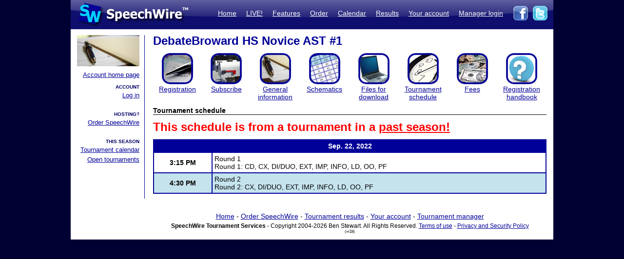

--- FILE ---
content_type: text/html; charset=UTF-8
request_url: https://www.speechwire.com/c-schedule.php?tournid=13171
body_size: 9771
content:
<!DOCTYPE html PUBLIC "-//W3C//DTD XHTML 1.0 Transitional//EN" "http://www.w3.org/TR/xhtml1/DTD/xhtml1-transitional.dtd">
<html xmlns="http://www.w3.org/1999/xhtml">
<head>
<meta http-equiv="Content-Type" content="text/html; charset=iso-8859-1" />
<META NAME="Keywords" CONTENT="speechwire, speech tournament, speech tournament software, speech team, debate team, debate tournament, debate tournament software, forensics tournament software, congress tournament software, speechwire tournament services, speech, tournament services, forensics, forensics software, ie tournament, forensics scheduling, speech tournament scheduling, speech tournament manager, tournament software, speech tournament website, tournament website, individual events, tournament, speech tournament, speech software, individual events software, stew unit productions, individual events tournament, ben stewart, speech team software, stewart softworks, stewart, espeech.net, espeech, speechtournament, benjamin stewart">
<META NAME="Description" CONTENT="SpeechWire Tournament Services is comprehensive speech tournament sofware and debate tournament software, including registration, scheduling or pairing, tabulation and results posting. SpeechWire services run all types of forensics, including speech, debate and congress, across the United States.">
<meta name="robots" content="index,follow"><title>SpeechWire Tournament Services - Forensics Tournament Software - Speech, Debate, Congress</title>
	
<link href="/su-1.css" rel="stylesheet" type="text/css" />
<link href="/sw4.css" rel="stylesheet" type="text/css" /><link rel="shortcut icon" href="tabroom/images/favicon-32.ico" type="image/x-icon" />
<style type="text/css">


td img {display: block;}
html,body {
		margin: 0px;
		padding: 0px;
		border: none;
		border-collapse: collapse;
	}
	#fullsize {
		border: none;
		padding: 0px;
		border-collapse: collapse;
	}
</style>
<script type="text/javascript">
<!--
function MM_preloadImages() { //v3.0
  var d=document; if(d.images){ if(!d.MM_p) d.MM_p=new Array();
    var i,j=d.MM_p.length,a=MM_preloadImages.arguments; for(i=0; i<a.length; i++)
    if (a[i].indexOf("#")!=0){ d.MM_p[j]=new Image; d.MM_p[j++].src=a[i];}}
}

function MM_findObj(n, d) { //v4.01
  var p,i,x;  if(!d) d=document; if((p=n.indexOf("?"))>0&&parent.frames.length) {
    d=parent.frames[n.substring(p+1)].document; n=n.substring(0,p);}
  if(!(x=d[n])&&d.all) x=d.all[n]; for (i=0;!x&&i<d.forms.length;i++) x=d.forms[i][n];
  for(i=0;!x&&d.layers&&i<d.layers.length;i++) x=MM_findObj(n,d.layers[i].document);
  if(!x && d.getElementById) x=d.getElementById(n); return x;
}

function MM_swapImgRestore() { //v3.0
  var i,x,a=document.MM_sr; for(i=0;a&&i<a.length&&(x=a[i])&&x.oSrc;i++) x.src=x.oSrc;
}
function MM_swapImage() { //v3.0
  var i,j=0,x,a=MM_swapImage.arguments; document.MM_sr=new Array; for(i=0;i<(a.length-2);i+=3)
   if ((x=MM_findObj(a[i]))!=null){document.MM_sr[j++]=x; if(!x.oSrc) x.oSrc=x.src; x.src=a[i+2];}
}
//-->
</script>
<script language="javascript">AC_FL_RunContent = 0;</script>
<script src="AC_RunActiveContent.js" language="javascript"></script>
</head>
<body style="background-color: #000033;">
<table width='990px' align="center" id="fullsize">
<tr>
<td class='centered' id="fullsize" width="245px">
  <a href="http://www.speechwire.com/index.php"><img src="/images/header-2011-logo.jpg" border="0" /></a>
</td>
<td class='centered' id="fullsize" style="background:url(/images/header-2011-back.jpg); text-align: right; vertical-align:middle;" width="745px">
  <table align="right">
  <tr>
  <td style="padding-bottom: 5px;">
  <a class='whitelink' href="https://www.speechwire.com/index.php">Home</a>&nbsp;&nbsp;&nbsp;&nbsp;
  <a class='whitelink' href="/c-subscribe.php">LIVE!</a>&nbsp;&nbsp;&nbsp;&nbsp;
  <a class='whitelink' href="/p-features.php">Features</a>&nbsp;&nbsp;&nbsp;&nbsp;
    <a class='whitelink' href="/p-order.php">Order</a>&nbsp;&nbsp;&nbsp;&nbsp;
  <a class='whitelink' href="https://postings.speechwire.com/p-calendar.php">Calendar</a>&nbsp;&nbsp;&nbsp;&nbsp;
  <a class='whitelink' href="https://postings.speechwire.com/r-index.php">Results</a>&nbsp;&nbsp;&nbsp;&nbsp;
  <a class='whitelink' href="/c-index.php">Your account</a>&nbsp;&nbsp;&nbsp;&nbsp;
  <a class='whitelink' href="https://manage.speechwire.com">Manager login</a>&nbsp;&nbsp;&nbsp;&nbsp;
  </td>
  <td>
  <a href="http://www.facebook.com/SpeechWire" target="_blank"><img src="/images/fb-2011.gif" border="0" style="display: inline;" /></a>&nbsp;
  <a href="http://www.twitter.com/SpeechWire" target="_blank"><img src="/images/tw-2011.gif" border="0" style="display: inline;" /></a>&nbsp;&nbsp;
  </td>
  </tr>
  </table>
</td>
</tr>
</table>
<table width='990px' align="center" id="fullsize">
<tr>
<td style="background-color: white; vertical-align:top;padding-top:10px;padding-bottom:20px;">

<table>
<tr>

<td width='128' valign="top" class='navbar' style="background-color: white; padding-left:10px;padding-right:10px;padding-bottom:10px;border-right: 1px solid #000099;">
	<table width='128' class='navbar'>
    <tr>
	
    
	<td class='navbar' width="128px">
    <img src="/images/newmenu-coaches.jpg" width="128px" height="64px" align="center" />	</td>
    </tr>
    
        
    <tr>
    <td class='navbar navbartext' style="background-color: white;" width='128px'>
    <a href='/c-index.php'>Account home page</a><p class='navbartext'><span class='coachleftheader'>ACCOUNT</span><br /><a href='/c-login.php'>Log in</a><p class='navbartext'><span class='coachleftheader'>HOSTING?</span><br /><a href='/p-order.php'>Order SpeechWire</a><p class='navbartext'><span class='coachleftheader'>THIS SEASON</span><br /><a href='https://postings.speechwire.com/p-calendar.php'>Tournament calendar</a><br /><a href='https://postings.speechwire.com/p-calendar.php?viewmode=opensonly'>Open tournaments</a></p>    </td>
    </tr>
    </table>
    
    	<br />
<br />

    
    
</td>

</tr>
</table>

</td>
<td width='820px' valign='top' style='padding-left: 14px; padding-top: 10px; padding-right: 14px; background-color: white; border: 0px; border-collapse: collapse;'>
<p class="pagetitle">DebateBroward HS Novice AST #1</p>
<table class="homepage"><tr><td class="homepage"><a href="/c-login.php?tournid=13171&mode=settournament"><img class="homepage" src="/tabroom/images/icon_rosters.jpg" border="0" /></a></td><td class="homepage"><a href="/c-subscribe.php?tournid=13171"><img class="homepage" src="/tabroom/images/icon_mailbox.jpg" border="0" /></a></td><td class="homepage"><a href="/c-info.php?tournid=13171"><img class="homepage" src="/tabroom/images/icon_structure.jpg" border="0" /></a></td><td class="homepage"><a href="https://postings.speechwire.com/c-postings-schem.php?tournid=13171"><img class="homepage" src="/tabroom/images/icon_schem.jpg" border="0" /></a></td><td class="homepage"><a href="/c-files.php?tournid=13171"><img class="homepage" src="/tabroom/images/icon_computer.jpg" border="0" /></a></td><td class="homepage"><a href="/c-schedule.php?tournid=13171"><img class="homepage" src="/tabroom/images/icon_sched.jpg" border="0" /></a></td><td class="homepage"><a href="/c-fees-schedule.php?tournid=13171"><img class="homepage" src="/tabroom/images/icon_fees.jpg" border="0" /></a></td><td class="homepage"><a href="/handbooks/registrationhandbook.pdf"><img class="homepage" src="/tabroom/images/icon_support.jpg" border="0" /></a></td></tr><tr><td class="homepage"><a href="/c-login.php?tournid=13171&mode=settournament">Registration</a></td><td class="homepage"><a href="/c-subscribe.php?tournid=13171">Subscribe</a></td><td class="homepage"><a href="/c-info.php?tournid=13171">General information</a></td><td class="homepage"><a href="https://postings.speechwire.com/c-postings-schem.php?tournid=13171">Schematics</a></td><td class="homepage"><a href="/c-files.php?tournid=13171">Files for download</a></td><td class="homepage"><a href="/c-schedule.php?tournid=13171">Tournament schedule</a></td><td class="homepage"><a href="/c-fees-schedule.php?tournid=13171">Fees</a></td><td class="homepage"><a href="/handbooks/registrationhandbook.pdf">Registration handbook</a></td></tr></table><p class='sectiontitle'>Tournament schedule</p>
<p style='font-size: 24px;'><b><font color='red'>This schedule is from a tournament in a <u>past season!</u></font></b></p><table class='dd' width='100%'><tr class='tableheader'><td class='dd centered' colspan='3'>Sep. 22, 2022</td></tr><tr><td class='dd centered'><strong>3:15 PM</strong></td><td class='dd'>Round 1<br /><span style='font-size: 14px;'>Round 1: CD, CX, DI/DUO, EXT, IMP, INFO, LD, OO, PF</span></td></tr><tr class = 'tar'><td class='dd centered'><strong>4:30 PM</strong></td><td class='dd'>Round 2<br /><span style='font-size: 14px;'>Round 2: CX, DI/DUO, EXT, IMP, INFO, LD, OO, PF</span></td></tr></table>
<div align="center" style="text-align: center; padding-top: 16px;">
<div style='margin-bottom: 5px;'><a href='http://www.speechwire.com/'>Home</a> - <a href='/p-order.php'>Order SpeechWire</a> - <a href='http://postings.speechwire.com/r-index.php'>Tournament results</a> - <a href='http://www.speechwire.com/c-index.php'>Your account</a> - <a href='http://manage.speechwire.com/'>Tournament manager</a></div>
		<div class='smalltext' style='margin: 0px;'><strong>SpeechWire Tournament Services</strong> - Copyright 2004-2026 Ben Stewart. All Rights Reserved. <a href='https://www.speechwire.com/p-terms-of-use.php'>Terms of use</a> - <a href='https://www.speechwire.com/p-privacy-security-policy.php'>Privacy and Security Policy</a></div>
 <span style='font-size: 8px;'>(vr24)</span>

</div>
</p>
</td>
</tr>

</table>




</body>
</html>